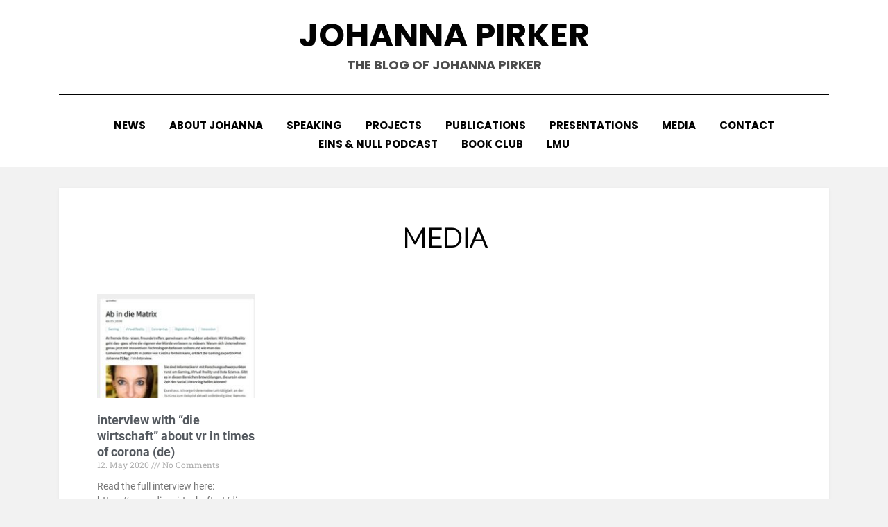

--- FILE ---
content_type: text/css
request_url: http://jpirker.com/wp-content/uploads/elementor/css/post-1380.css?ver=1711064785
body_size: 300
content:
.elementor-1380 .elementor-element.elementor-element-d23d2f5 .elementor-posts-container .elementor-post__thumbnail{padding-bottom:calc( 0.66 * 100% );}.elementor-1380 .elementor-element.elementor-element-d23d2f5:after{content:"0.66";}.elementor-1380 .elementor-element.elementor-element-d23d2f5 .elementor-post__thumbnail__link{width:100%;}.elementor-1380 .elementor-element.elementor-element-d23d2f5 .elementor-post__meta-data span + span:before{content:"///";}.elementor-1380 .elementor-element.elementor-element-d23d2f5{--grid-column-gap:30px;--grid-row-gap:35px;}.elementor-1380 .elementor-element.elementor-element-d23d2f5.elementor-posts--thumbnail-left .elementor-post__thumbnail__link{margin-right:20px;}.elementor-1380 .elementor-element.elementor-element-d23d2f5.elementor-posts--thumbnail-right .elementor-post__thumbnail__link{margin-left:20px;}.elementor-1380 .elementor-element.elementor-element-d23d2f5.elementor-posts--thumbnail-top .elementor-post__thumbnail__link{margin-bottom:20px;}@media(max-width:767px){.elementor-1380 .elementor-element.elementor-element-d23d2f5 .elementor-posts-container .elementor-post__thumbnail{padding-bottom:calc( 0.5 * 100% );}.elementor-1380 .elementor-element.elementor-element-d23d2f5:after{content:"0.5";}.elementor-1380 .elementor-element.elementor-element-d23d2f5 .elementor-post__thumbnail__link{width:100%;}}